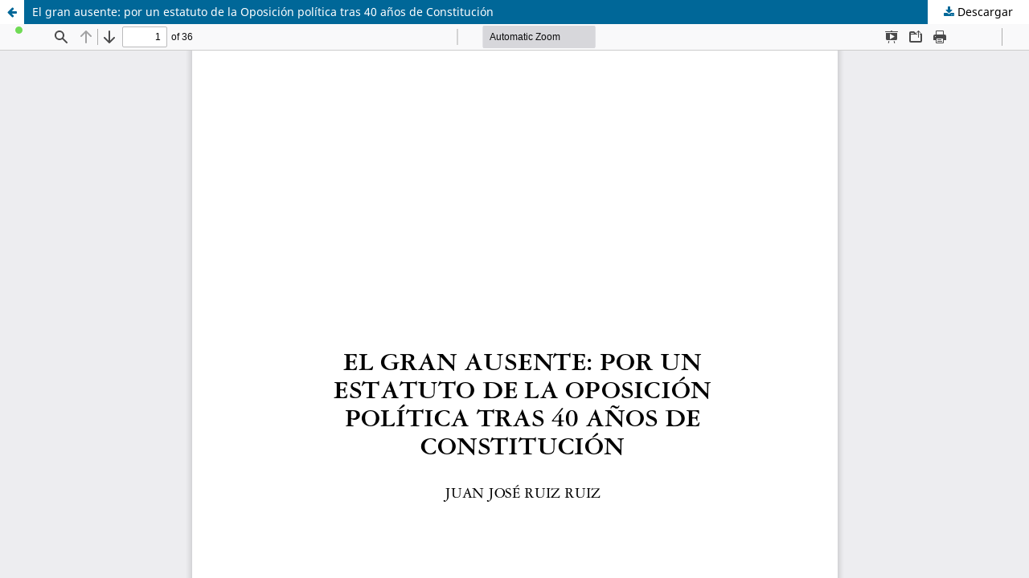

--- FILE ---
content_type: text/html; charset=utf-8
request_url: https://revistas.uned.es/index.php/derechopolitico/article/view/21962/17952
body_size: 1466
content:
<!DOCTYPE html>
<html lang="es-ES" xml:lang="es-ES">
<head>
	<meta http-equiv="Content-Type" content="text/html; charset=utf-8" />
	<meta name="viewport" content="width=device-width, initial-scale=1.0">
	<title>Vista de El gran ausente: por un estatuto de la Oposición política tras 40 años de Constitución</title>

	
<link rel="icon" href="https://revistas.uned.es/public/journals/5/favicon_es_ES.png">
<meta name="generator" content="Open Journal Systems 3.3.0.20">
<link rel="alternate" type="application/atom+xml" href="https://revistas.uned.es/index.php/derechopolitico/gateway/plugin/AnnouncementFeedGatewayPlugin/atom">
<link rel="alternate" type="application/rdf+xml" href="https://revistas.uned.es/index.php/derechopolitico/gateway/plugin/AnnouncementFeedGatewayPlugin/rss">
<link rel="alternate" type="application/rss+xml" href="https://revistas.uned.es/index.php/derechopolitico/gateway/plugin/AnnouncementFeedGatewayPlugin/rss2">

	<link rel="stylesheet" href="https://revistas.uned.es/index.php/derechopolitico/$$$call$$$/page/page/css?name=stylesheet" type="text/css" /><link rel="stylesheet" href="https://revistas.uned.es/index.php/derechopolitico/$$$call$$$/page/page/css?name=font" type="text/css" /><link rel="stylesheet" href="https://revistas.uned.es/lib/pkp/styles/fontawesome/fontawesome.css?v=3.3.0.20" type="text/css" /><link rel="stylesheet" href="https://revistas.uned.es/public/journals/5/styleSheet.css?d=2025-10-31+15%3A18%3A42" type="text/css" />
	<script src="https://revistas.uned.es/lib/pkp/lib/vendor/components/jquery/jquery.min.js?v=3.3.0.20" type="text/javascript"></script><script src="https://revistas.uned.es/lib/pkp/lib/vendor/components/jqueryui/jquery-ui.min.js?v=3.3.0.20" type="text/javascript"></script><script src="https://revistas.uned.es/plugins/themes/default/js/lib/popper/popper.js?v=3.3.0.20" type="text/javascript"></script><script src="https://revistas.uned.es/plugins/themes/default/js/lib/bootstrap/util.js?v=3.3.0.20" type="text/javascript"></script><script src="https://revistas.uned.es/plugins/themes/default/js/lib/bootstrap/dropdown.js?v=3.3.0.20" type="text/javascript"></script><script src="https://revistas.uned.es/plugins/themes/default/js/main.js?v=3.3.0.20" type="text/javascript"></script><script type="text/javascript">
(function (w, d, s, l, i) { w[l] = w[l] || []; var f = d.getElementsByTagName(s)[0],
j = d.createElement(s), dl = l != 'dataLayer' ? '&l=' + l : ''; j.async = true; 
j.src = 'https://www.googletagmanager.com/gtag/js?id=' + i + dl; f.parentNode.insertBefore(j, f); 
function gtag(){dataLayer.push(arguments)}; gtag('js', new Date()); gtag('config', i); })
(window, document, 'script', 'dataLayer', 'UA-169601936');
</script>
</head>
<body class="pkp_page_article pkp_op_view">

		<header class="header_view">

		<a href="https://revistas.uned.es/index.php/derechopolitico/article/view/21962" class="return">
			<span class="pkp_screen_reader">
									Volver a los detalles del artículo
							</span>
		</a>

		<a href="https://revistas.uned.es/index.php/derechopolitico/article/view/21962" class="title">
			El gran ausente: por un estatuto de la Oposición política tras 40 años de Constitución
		</a>

		<a href="https://revistas.uned.es/index.php/derechopolitico/article/download/21962/17952/44450" class="download" download>
			<span class="label">
				Descargar
			</span>
			<span class="pkp_screen_reader">
				Descargar PDF
			</span>
		</a>

	</header>

	<script type="text/javascript">
		// Creating iframe's src in JS instead of Smarty so that EZProxy-using sites can find our domain in $pdfUrl and do their rewrites on it.
		$(document).ready(function() {
			var urlBase = "https://revistas.uned.es/plugins/generic/pdfJsViewer/pdf.js/web/viewer.html?file=";
			var pdfUrl = "https://revistas.uned.es/index.php/derechopolitico/article/download/21962/17952/44450";
			$("#pdfCanvasContainer > iframe").attr("src", urlBase + encodeURIComponent(pdfUrl));
		});
	</script>

	<div id="pdfCanvasContainer" class="galley_view">
				<iframe src="" width="100%" height="100%" style="min-height: 500px;" title="PDF de El gran ausente: por un estatuto de la Oposición política tras 40 años de Constitución" allowfullscreen webkitallowfullscreen></iframe>
	</div>
	
</body>
</html>
